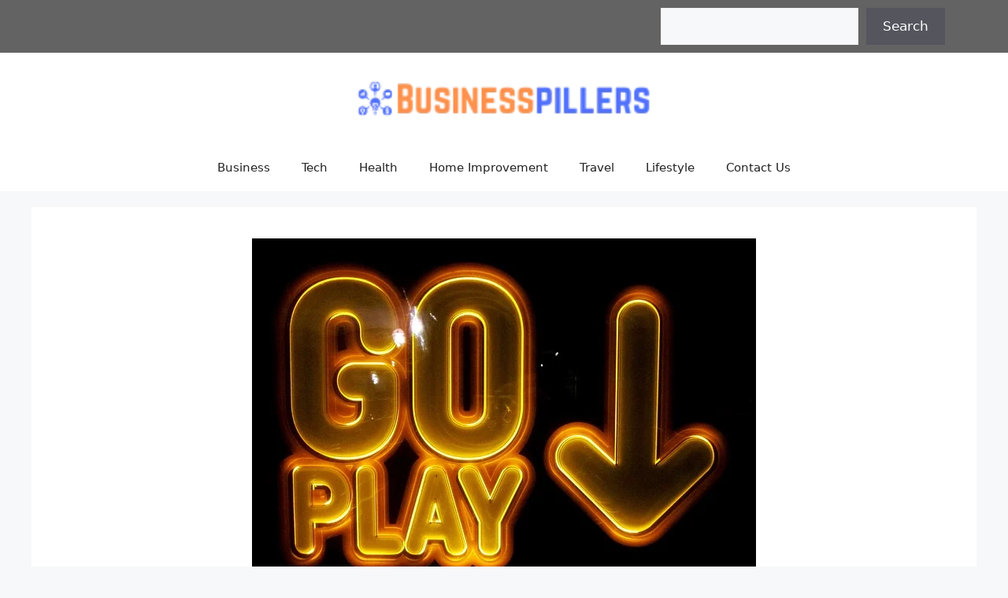

--- FILE ---
content_type: text/html; charset=UTF-8
request_url: https://businesspillers.com/the-development-of-online-slots-from-casino-until-today/
body_size: 15521
content:
<!DOCTYPE html>
<html lang="en-US" prefix="og: https://ogp.me/ns#">
<head>
	<meta charset="UTF-8">
		<style>img:is([sizes="auto" i], [sizes^="auto," i]) { contain-intrinsic-size: 3000px 1500px }</style>
	<meta name="viewport" content="width=device-width, initial-scale=1">
<!-- Search Engine Optimization by Rank Math - https://rankmath.com/ -->
<title>The Development of Online Slots from Casino until Today - Businesspillers</title>
<meta name="robots" content="index, follow, max-snippet:-1, max-video-preview:-1, max-image-preview:large"/>
<link rel="canonical" href="https://businesspillers.com/the-development-of-online-slots-from-casino-until-today/" />
<meta property="og:locale" content="en_US" />
<meta property="og:type" content="article" />
<meta property="og:title" content="The Development of Online Slots from Casino until Today - Businesspillers" />
<meta property="og:description" content="In this article, you will learn about the development of slot online gampang maxwin and the major changes that have taken place. You will also learn about the cost and research that goes into creating a slot game. It&#8217;s a fun read that you&#8217;ll want to share with other slot fans. Evolution of online slots ... &lt;a title=&quot;The Development of Online Slots from Casino until Today&quot; class=&quot;read-more&quot; href=&quot;https://businesspillers.com/the-development-of-online-slots-from-casino-until-today/&quot; aria-label=&quot;Read more about The Development of Online Slots from Casino until Today&quot;&gt;Read more&lt;/a&gt;" />
<meta property="og:url" content="https://businesspillers.com/the-development-of-online-slots-from-casino-until-today/" />
<meta property="og:site_name" content="Businesspillers" />
<meta property="article:section" content="Sports" />
<meta property="og:updated_time" content="2022-10-26T10:29:35+00:00" />
<meta property="og:image" content="https://businesspillers.com/wp-content/uploads/2022/10/gambling-hell-g82741b6d9_640.jpg" />
<meta property="og:image:secure_url" content="https://businesspillers.com/wp-content/uploads/2022/10/gambling-hell-g82741b6d9_640.jpg" />
<meta property="og:image:width" content="640" />
<meta property="og:image:height" content="480" />
<meta property="og:image:alt" content="The Development of Online Slots from Casino until Today" />
<meta property="og:image:type" content="image/jpeg" />
<meta property="article:published_time" content="2022-10-26T10:29:32+00:00" />
<meta property="article:modified_time" content="2022-10-26T10:29:35+00:00" />
<meta name="twitter:card" content="summary_large_image" />
<meta name="twitter:title" content="The Development of Online Slots from Casino until Today - Businesspillers" />
<meta name="twitter:description" content="In this article, you will learn about the development of slot online gampang maxwin and the major changes that have taken place. You will also learn about the cost and research that goes into creating a slot game. It&#8217;s a fun read that you&#8217;ll want to share with other slot fans. Evolution of online slots ... &lt;a title=&quot;The Development of Online Slots from Casino until Today&quot; class=&quot;read-more&quot; href=&quot;https://businesspillers.com/the-development-of-online-slots-from-casino-until-today/&quot; aria-label=&quot;Read more about The Development of Online Slots from Casino until Today&quot;&gt;Read more&lt;/a&gt;" />
<meta name="twitter:image" content="https://businesspillers.com/wp-content/uploads/2022/10/gambling-hell-g82741b6d9_640.jpg" />
<meta name="twitter:label1" content="Written by" />
<meta name="twitter:data1" content="Jelo" />
<meta name="twitter:label2" content="Time to read" />
<meta name="twitter:data2" content="4 minutes" />
<script type="application/ld+json" class="rank-math-schema">{"@context":"https://schema.org","@graph":[{"@type":["Person","Organization"],"@id":"https://businesspillers.com/#person","name":"Jelo","logo":{"@type":"ImageObject","@id":"https://businesspillers.com/#logo","url":"https://businesspillers.com/wp-content/uploads/2021/07/Businesspillers.png","contentUrl":"https://businesspillers.com/wp-content/uploads/2021/07/Businesspillers.png","caption":"Businesspillers","inLanguage":"en-US","width":"200","height":"40"},"image":{"@type":"ImageObject","@id":"https://businesspillers.com/#logo","url":"https://businesspillers.com/wp-content/uploads/2021/07/Businesspillers.png","contentUrl":"https://businesspillers.com/wp-content/uploads/2021/07/Businesspillers.png","caption":"Businesspillers","inLanguage":"en-US","width":"200","height":"40"}},{"@type":"WebSite","@id":"https://businesspillers.com/#website","url":"https://businesspillers.com","name":"Businesspillers","publisher":{"@id":"https://businesspillers.com/#person"},"inLanguage":"en-US"},{"@type":"ImageObject","@id":"https://businesspillers.com/wp-content/uploads/2022/10/gambling-hell-g82741b6d9_640.jpg","url":"https://businesspillers.com/wp-content/uploads/2022/10/gambling-hell-g82741b6d9_640.jpg","width":"640","height":"480","inLanguage":"en-US"},{"@type":"BreadcrumbList","@id":"https://businesspillers.com/the-development-of-online-slots-from-casino-until-today/#breadcrumb","itemListElement":[{"@type":"ListItem","position":"1","item":{"@id":"https://businesspillers.com","name":"Home"}},{"@type":"ListItem","position":"2","item":{"@id":"https://businesspillers.com/the-development-of-online-slots-from-casino-until-today/","name":"The Development of Online Slots from Casino until Today"}}]},{"@type":"WebPage","@id":"https://businesspillers.com/the-development-of-online-slots-from-casino-until-today/#webpage","url":"https://businesspillers.com/the-development-of-online-slots-from-casino-until-today/","name":"The Development of Online Slots from Casino until Today - Businesspillers","datePublished":"2022-10-26T10:29:32+00:00","dateModified":"2022-10-26T10:29:35+00:00","isPartOf":{"@id":"https://businesspillers.com/#website"},"primaryImageOfPage":{"@id":"https://businesspillers.com/wp-content/uploads/2022/10/gambling-hell-g82741b6d9_640.jpg"},"inLanguage":"en-US","breadcrumb":{"@id":"https://businesspillers.com/the-development-of-online-slots-from-casino-until-today/#breadcrumb"}},{"@type":"Person","@id":"https://businesspillers.com/author/globalknowledge16/","name":"Jelo","url":"https://businesspillers.com/author/globalknowledge16/","image":{"@type":"ImageObject","@id":"https://secure.gravatar.com/avatar/a419c71bdb4dfecbe69e3369e56a2a2d?s=96&amp;d=mm&amp;r=g","url":"https://secure.gravatar.com/avatar/a419c71bdb4dfecbe69e3369e56a2a2d?s=96&amp;d=mm&amp;r=g","caption":"Jelo","inLanguage":"en-US"},"sameAs":["https://businesspillers.com"]},{"@type":"BlogPosting","headline":"The Development of Online Slots from Casino until Today - Businesspillers","datePublished":"2022-10-26T10:29:32+00:00","dateModified":"2022-10-26T10:29:35+00:00","author":{"@id":"https://businesspillers.com/author/globalknowledge16/","name":"Jelo"},"publisher":{"@id":"https://businesspillers.com/#person"},"description":"In this article, you will learn about the development of slot online gampang maxwin and the major changes that have taken place. You will also learn about the cost and research that goes into creating a slot game. It's a fun read that you'll want to share with other slot fans.","name":"The Development of Online Slots from Casino until Today - Businesspillers","@id":"https://businesspillers.com/the-development-of-online-slots-from-casino-until-today/#richSnippet","isPartOf":{"@id":"https://businesspillers.com/the-development-of-online-slots-from-casino-until-today/#webpage"},"image":{"@id":"https://businesspillers.com/wp-content/uploads/2022/10/gambling-hell-g82741b6d9_640.jpg"},"inLanguage":"en-US","mainEntityOfPage":{"@id":"https://businesspillers.com/the-development-of-online-slots-from-casino-until-today/#webpage"}}]}</script>
<!-- /Rank Math WordPress SEO plugin -->

<link rel="alternate" type="application/rss+xml" title="Businesspillers &raquo; Feed" href="https://businesspillers.com/feed/" />
<link rel="alternate" type="application/rss+xml" title="Businesspillers &raquo; Comments Feed" href="https://businesspillers.com/comments/feed/" />
<link rel="alternate" type="application/rss+xml" title="Businesspillers &raquo; Stories Feed" href="https://businesspillers.com/web-stories/feed/"><script>
window._wpemojiSettings = {"baseUrl":"https:\/\/s.w.org\/images\/core\/emoji\/15.0.3\/72x72\/","ext":".png","svgUrl":"https:\/\/s.w.org\/images\/core\/emoji\/15.0.3\/svg\/","svgExt":".svg","source":{"concatemoji":"https:\/\/businesspillers.com\/wp-includes\/js\/wp-emoji-release.min.js?ver=6.7.4"}};
/*! This file is auto-generated */
!function(i,n){var o,s,e;function c(e){try{var t={supportTests:e,timestamp:(new Date).valueOf()};sessionStorage.setItem(o,JSON.stringify(t))}catch(e){}}function p(e,t,n){e.clearRect(0,0,e.canvas.width,e.canvas.height),e.fillText(t,0,0);var t=new Uint32Array(e.getImageData(0,0,e.canvas.width,e.canvas.height).data),r=(e.clearRect(0,0,e.canvas.width,e.canvas.height),e.fillText(n,0,0),new Uint32Array(e.getImageData(0,0,e.canvas.width,e.canvas.height).data));return t.every(function(e,t){return e===r[t]})}function u(e,t,n){switch(t){case"flag":return n(e,"\ud83c\udff3\ufe0f\u200d\u26a7\ufe0f","\ud83c\udff3\ufe0f\u200b\u26a7\ufe0f")?!1:!n(e,"\ud83c\uddfa\ud83c\uddf3","\ud83c\uddfa\u200b\ud83c\uddf3")&&!n(e,"\ud83c\udff4\udb40\udc67\udb40\udc62\udb40\udc65\udb40\udc6e\udb40\udc67\udb40\udc7f","\ud83c\udff4\u200b\udb40\udc67\u200b\udb40\udc62\u200b\udb40\udc65\u200b\udb40\udc6e\u200b\udb40\udc67\u200b\udb40\udc7f");case"emoji":return!n(e,"\ud83d\udc26\u200d\u2b1b","\ud83d\udc26\u200b\u2b1b")}return!1}function f(e,t,n){var r="undefined"!=typeof WorkerGlobalScope&&self instanceof WorkerGlobalScope?new OffscreenCanvas(300,150):i.createElement("canvas"),a=r.getContext("2d",{willReadFrequently:!0}),o=(a.textBaseline="top",a.font="600 32px Arial",{});return e.forEach(function(e){o[e]=t(a,e,n)}),o}function t(e){var t=i.createElement("script");t.src=e,t.defer=!0,i.head.appendChild(t)}"undefined"!=typeof Promise&&(o="wpEmojiSettingsSupports",s=["flag","emoji"],n.supports={everything:!0,everythingExceptFlag:!0},e=new Promise(function(e){i.addEventListener("DOMContentLoaded",e,{once:!0})}),new Promise(function(t){var n=function(){try{var e=JSON.parse(sessionStorage.getItem(o));if("object"==typeof e&&"number"==typeof e.timestamp&&(new Date).valueOf()<e.timestamp+604800&&"object"==typeof e.supportTests)return e.supportTests}catch(e){}return null}();if(!n){if("undefined"!=typeof Worker&&"undefined"!=typeof OffscreenCanvas&&"undefined"!=typeof URL&&URL.createObjectURL&&"undefined"!=typeof Blob)try{var e="postMessage("+f.toString()+"("+[JSON.stringify(s),u.toString(),p.toString()].join(",")+"));",r=new Blob([e],{type:"text/javascript"}),a=new Worker(URL.createObjectURL(r),{name:"wpTestEmojiSupports"});return void(a.onmessage=function(e){c(n=e.data),a.terminate(),t(n)})}catch(e){}c(n=f(s,u,p))}t(n)}).then(function(e){for(var t in e)n.supports[t]=e[t],n.supports.everything=n.supports.everything&&n.supports[t],"flag"!==t&&(n.supports.everythingExceptFlag=n.supports.everythingExceptFlag&&n.supports[t]);n.supports.everythingExceptFlag=n.supports.everythingExceptFlag&&!n.supports.flag,n.DOMReady=!1,n.readyCallback=function(){n.DOMReady=!0}}).then(function(){return e}).then(function(){var e;n.supports.everything||(n.readyCallback(),(e=n.source||{}).concatemoji?t(e.concatemoji):e.wpemoji&&e.twemoji&&(t(e.twemoji),t(e.wpemoji)))}))}((window,document),window._wpemojiSettings);
</script>
<style id='wp-emoji-styles-inline-css'>

	img.wp-smiley, img.emoji {
		display: inline !important;
		border: none !important;
		box-shadow: none !important;
		height: 1em !important;
		width: 1em !important;
		margin: 0 0.07em !important;
		vertical-align: -0.1em !important;
		background: none !important;
		padding: 0 !important;
	}
</style>
<link rel='stylesheet' id='wp-block-library-css' href='https://businesspillers.com/wp-includes/css/dist/block-library/style.min.css?ver=6.7.4' media='all' />
<style id='classic-theme-styles-inline-css'>
/*! This file is auto-generated */
.wp-block-button__link{color:#fff;background-color:#32373c;border-radius:9999px;box-shadow:none;text-decoration:none;padding:calc(.667em + 2px) calc(1.333em + 2px);font-size:1.125em}.wp-block-file__button{background:#32373c;color:#fff;text-decoration:none}
</style>
<style id='global-styles-inline-css'>
:root{--wp--preset--aspect-ratio--square: 1;--wp--preset--aspect-ratio--4-3: 4/3;--wp--preset--aspect-ratio--3-4: 3/4;--wp--preset--aspect-ratio--3-2: 3/2;--wp--preset--aspect-ratio--2-3: 2/3;--wp--preset--aspect-ratio--16-9: 16/9;--wp--preset--aspect-ratio--9-16: 9/16;--wp--preset--color--black: #000000;--wp--preset--color--cyan-bluish-gray: #abb8c3;--wp--preset--color--white: #ffffff;--wp--preset--color--pale-pink: #f78da7;--wp--preset--color--vivid-red: #cf2e2e;--wp--preset--color--luminous-vivid-orange: #ff6900;--wp--preset--color--luminous-vivid-amber: #fcb900;--wp--preset--color--light-green-cyan: #7bdcb5;--wp--preset--color--vivid-green-cyan: #00d084;--wp--preset--color--pale-cyan-blue: #8ed1fc;--wp--preset--color--vivid-cyan-blue: #0693e3;--wp--preset--color--vivid-purple: #9b51e0;--wp--preset--color--contrast: var(--contrast);--wp--preset--color--contrast-2: var(--contrast-2);--wp--preset--color--contrast-3: var(--contrast-3);--wp--preset--color--base: var(--base);--wp--preset--color--base-2: var(--base-2);--wp--preset--color--base-3: var(--base-3);--wp--preset--color--accent: var(--accent);--wp--preset--gradient--vivid-cyan-blue-to-vivid-purple: linear-gradient(135deg,rgba(6,147,227,1) 0%,rgb(155,81,224) 100%);--wp--preset--gradient--light-green-cyan-to-vivid-green-cyan: linear-gradient(135deg,rgb(122,220,180) 0%,rgb(0,208,130) 100%);--wp--preset--gradient--luminous-vivid-amber-to-luminous-vivid-orange: linear-gradient(135deg,rgba(252,185,0,1) 0%,rgba(255,105,0,1) 100%);--wp--preset--gradient--luminous-vivid-orange-to-vivid-red: linear-gradient(135deg,rgba(255,105,0,1) 0%,rgb(207,46,46) 100%);--wp--preset--gradient--very-light-gray-to-cyan-bluish-gray: linear-gradient(135deg,rgb(238,238,238) 0%,rgb(169,184,195) 100%);--wp--preset--gradient--cool-to-warm-spectrum: linear-gradient(135deg,rgb(74,234,220) 0%,rgb(151,120,209) 20%,rgb(207,42,186) 40%,rgb(238,44,130) 60%,rgb(251,105,98) 80%,rgb(254,248,76) 100%);--wp--preset--gradient--blush-light-purple: linear-gradient(135deg,rgb(255,206,236) 0%,rgb(152,150,240) 100%);--wp--preset--gradient--blush-bordeaux: linear-gradient(135deg,rgb(254,205,165) 0%,rgb(254,45,45) 50%,rgb(107,0,62) 100%);--wp--preset--gradient--luminous-dusk: linear-gradient(135deg,rgb(255,203,112) 0%,rgb(199,81,192) 50%,rgb(65,88,208) 100%);--wp--preset--gradient--pale-ocean: linear-gradient(135deg,rgb(255,245,203) 0%,rgb(182,227,212) 50%,rgb(51,167,181) 100%);--wp--preset--gradient--electric-grass: linear-gradient(135deg,rgb(202,248,128) 0%,rgb(113,206,126) 100%);--wp--preset--gradient--midnight: linear-gradient(135deg,rgb(2,3,129) 0%,rgb(40,116,252) 100%);--wp--preset--font-size--small: 13px;--wp--preset--font-size--medium: 20px;--wp--preset--font-size--large: 36px;--wp--preset--font-size--x-large: 42px;--wp--preset--spacing--20: 0.44rem;--wp--preset--spacing--30: 0.67rem;--wp--preset--spacing--40: 1rem;--wp--preset--spacing--50: 1.5rem;--wp--preset--spacing--60: 2.25rem;--wp--preset--spacing--70: 3.38rem;--wp--preset--spacing--80: 5.06rem;--wp--preset--shadow--natural: 6px 6px 9px rgba(0, 0, 0, 0.2);--wp--preset--shadow--deep: 12px 12px 50px rgba(0, 0, 0, 0.4);--wp--preset--shadow--sharp: 6px 6px 0px rgba(0, 0, 0, 0.2);--wp--preset--shadow--outlined: 6px 6px 0px -3px rgba(255, 255, 255, 1), 6px 6px rgba(0, 0, 0, 1);--wp--preset--shadow--crisp: 6px 6px 0px rgba(0, 0, 0, 1);}:where(.is-layout-flex){gap: 0.5em;}:where(.is-layout-grid){gap: 0.5em;}body .is-layout-flex{display: flex;}.is-layout-flex{flex-wrap: wrap;align-items: center;}.is-layout-flex > :is(*, div){margin: 0;}body .is-layout-grid{display: grid;}.is-layout-grid > :is(*, div){margin: 0;}:where(.wp-block-columns.is-layout-flex){gap: 2em;}:where(.wp-block-columns.is-layout-grid){gap: 2em;}:where(.wp-block-post-template.is-layout-flex){gap: 1.25em;}:where(.wp-block-post-template.is-layout-grid){gap: 1.25em;}.has-black-color{color: var(--wp--preset--color--black) !important;}.has-cyan-bluish-gray-color{color: var(--wp--preset--color--cyan-bluish-gray) !important;}.has-white-color{color: var(--wp--preset--color--white) !important;}.has-pale-pink-color{color: var(--wp--preset--color--pale-pink) !important;}.has-vivid-red-color{color: var(--wp--preset--color--vivid-red) !important;}.has-luminous-vivid-orange-color{color: var(--wp--preset--color--luminous-vivid-orange) !important;}.has-luminous-vivid-amber-color{color: var(--wp--preset--color--luminous-vivid-amber) !important;}.has-light-green-cyan-color{color: var(--wp--preset--color--light-green-cyan) !important;}.has-vivid-green-cyan-color{color: var(--wp--preset--color--vivid-green-cyan) !important;}.has-pale-cyan-blue-color{color: var(--wp--preset--color--pale-cyan-blue) !important;}.has-vivid-cyan-blue-color{color: var(--wp--preset--color--vivid-cyan-blue) !important;}.has-vivid-purple-color{color: var(--wp--preset--color--vivid-purple) !important;}.has-black-background-color{background-color: var(--wp--preset--color--black) !important;}.has-cyan-bluish-gray-background-color{background-color: var(--wp--preset--color--cyan-bluish-gray) !important;}.has-white-background-color{background-color: var(--wp--preset--color--white) !important;}.has-pale-pink-background-color{background-color: var(--wp--preset--color--pale-pink) !important;}.has-vivid-red-background-color{background-color: var(--wp--preset--color--vivid-red) !important;}.has-luminous-vivid-orange-background-color{background-color: var(--wp--preset--color--luminous-vivid-orange) !important;}.has-luminous-vivid-amber-background-color{background-color: var(--wp--preset--color--luminous-vivid-amber) !important;}.has-light-green-cyan-background-color{background-color: var(--wp--preset--color--light-green-cyan) !important;}.has-vivid-green-cyan-background-color{background-color: var(--wp--preset--color--vivid-green-cyan) !important;}.has-pale-cyan-blue-background-color{background-color: var(--wp--preset--color--pale-cyan-blue) !important;}.has-vivid-cyan-blue-background-color{background-color: var(--wp--preset--color--vivid-cyan-blue) !important;}.has-vivid-purple-background-color{background-color: var(--wp--preset--color--vivid-purple) !important;}.has-black-border-color{border-color: var(--wp--preset--color--black) !important;}.has-cyan-bluish-gray-border-color{border-color: var(--wp--preset--color--cyan-bluish-gray) !important;}.has-white-border-color{border-color: var(--wp--preset--color--white) !important;}.has-pale-pink-border-color{border-color: var(--wp--preset--color--pale-pink) !important;}.has-vivid-red-border-color{border-color: var(--wp--preset--color--vivid-red) !important;}.has-luminous-vivid-orange-border-color{border-color: var(--wp--preset--color--luminous-vivid-orange) !important;}.has-luminous-vivid-amber-border-color{border-color: var(--wp--preset--color--luminous-vivid-amber) !important;}.has-light-green-cyan-border-color{border-color: var(--wp--preset--color--light-green-cyan) !important;}.has-vivid-green-cyan-border-color{border-color: var(--wp--preset--color--vivid-green-cyan) !important;}.has-pale-cyan-blue-border-color{border-color: var(--wp--preset--color--pale-cyan-blue) !important;}.has-vivid-cyan-blue-border-color{border-color: var(--wp--preset--color--vivid-cyan-blue) !important;}.has-vivid-purple-border-color{border-color: var(--wp--preset--color--vivid-purple) !important;}.has-vivid-cyan-blue-to-vivid-purple-gradient-background{background: var(--wp--preset--gradient--vivid-cyan-blue-to-vivid-purple) !important;}.has-light-green-cyan-to-vivid-green-cyan-gradient-background{background: var(--wp--preset--gradient--light-green-cyan-to-vivid-green-cyan) !important;}.has-luminous-vivid-amber-to-luminous-vivid-orange-gradient-background{background: var(--wp--preset--gradient--luminous-vivid-amber-to-luminous-vivid-orange) !important;}.has-luminous-vivid-orange-to-vivid-red-gradient-background{background: var(--wp--preset--gradient--luminous-vivid-orange-to-vivid-red) !important;}.has-very-light-gray-to-cyan-bluish-gray-gradient-background{background: var(--wp--preset--gradient--very-light-gray-to-cyan-bluish-gray) !important;}.has-cool-to-warm-spectrum-gradient-background{background: var(--wp--preset--gradient--cool-to-warm-spectrum) !important;}.has-blush-light-purple-gradient-background{background: var(--wp--preset--gradient--blush-light-purple) !important;}.has-blush-bordeaux-gradient-background{background: var(--wp--preset--gradient--blush-bordeaux) !important;}.has-luminous-dusk-gradient-background{background: var(--wp--preset--gradient--luminous-dusk) !important;}.has-pale-ocean-gradient-background{background: var(--wp--preset--gradient--pale-ocean) !important;}.has-electric-grass-gradient-background{background: var(--wp--preset--gradient--electric-grass) !important;}.has-midnight-gradient-background{background: var(--wp--preset--gradient--midnight) !important;}.has-small-font-size{font-size: var(--wp--preset--font-size--small) !important;}.has-medium-font-size{font-size: var(--wp--preset--font-size--medium) !important;}.has-large-font-size{font-size: var(--wp--preset--font-size--large) !important;}.has-x-large-font-size{font-size: var(--wp--preset--font-size--x-large) !important;}
:where(.wp-block-post-template.is-layout-flex){gap: 1.25em;}:where(.wp-block-post-template.is-layout-grid){gap: 1.25em;}
:where(.wp-block-columns.is-layout-flex){gap: 2em;}:where(.wp-block-columns.is-layout-grid){gap: 2em;}
:root :where(.wp-block-pullquote){font-size: 1.5em;line-height: 1.6;}
</style>
<link rel='stylesheet' id='coneblog-font-icons-css' href='https://businesspillers.com/wp-content/plugins/coneblog-widgets/assets/css/fontello.css?ver=1.0.0' media='all' />
<link rel='stylesheet' id='coneblog-editor-icons-css' href='https://businesspillers.com/wp-content/plugins/coneblog-widgets/assets/css/coneblog-icons.css?ver=1.0.0' media='all' />
<link rel='stylesheet' id='coneblog-elementor-widgets-css' href='https://businesspillers.com/wp-content/plugins/coneblog-widgets/assets/css/cbel-widgets.css?ver=1.0.0' media='all' />
<link rel='stylesheet' id='coneblog-posts-carousel-owl-style-css' href='https://businesspillers.com/wp-content/plugins/coneblog-widgets/assets/owl/assets/owl.carousel.min.css?ver=2.3.4' media='all' />
<link rel='stylesheet' id='coneblog-posts-carousel-theme-css' href='https://businesspillers.com/wp-content/plugins/coneblog-widgets/assets/owl/assets/owl.theme.default.min.css?ver=2.3.4' media='all' />
<link rel='stylesheet' id='coneblog-animate-css-css' href='https://businesspillers.com/wp-content/plugins/coneblog-widgets/assets/css/animate.min.css?ver=4.1.1' media='all' />
<link rel='stylesheet' id='generate-widget-areas-css' href='https://businesspillers.com/wp-content/themes/generatepress/assets/css/components/widget-areas.min.css?ver=3.6.1' media='all' />
<link rel='stylesheet' id='generate-style-css' href='https://businesspillers.com/wp-content/themes/generatepress/assets/css/main.min.css?ver=3.6.1' media='all' />
<style id='generate-style-inline-css'>
body{background-color:var(--base-2);color:var(--contrast);}a{color:var(--accent);}a{text-decoration:underline;}.entry-title a, .site-branding a, a.button, .wp-block-button__link, .main-navigation a{text-decoration:none;}a:hover, a:focus, a:active{color:var(--contrast);}.wp-block-group__inner-container{max-width:1200px;margin-left:auto;margin-right:auto;}.site-header .header-image{width:380px;}:root{--contrast:#222222;--contrast-2:#575760;--contrast-3:#b2b2be;--base:#f0f0f0;--base-2:#f7f8f9;--base-3:#ffffff;--accent:#1e73be;}:root .has-contrast-color{color:var(--contrast);}:root .has-contrast-background-color{background-color:var(--contrast);}:root .has-contrast-2-color{color:var(--contrast-2);}:root .has-contrast-2-background-color{background-color:var(--contrast-2);}:root .has-contrast-3-color{color:var(--contrast-3);}:root .has-contrast-3-background-color{background-color:var(--contrast-3);}:root .has-base-color{color:var(--base);}:root .has-base-background-color{background-color:var(--base);}:root .has-base-2-color{color:var(--base-2);}:root .has-base-2-background-color{background-color:var(--base-2);}:root .has-base-3-color{color:var(--base-3);}:root .has-base-3-background-color{background-color:var(--base-3);}:root .has-accent-color{color:var(--accent);}:root .has-accent-background-color{background-color:var(--accent);}.top-bar{background-color:#636363;color:#ffffff;}.top-bar a{color:#ffffff;}.top-bar a:hover{color:#303030;}.site-header{background-color:var(--base-3);}.main-title a,.main-title a:hover{color:var(--contrast);}.site-description{color:var(--contrast-2);}.mobile-menu-control-wrapper .menu-toggle,.mobile-menu-control-wrapper .menu-toggle:hover,.mobile-menu-control-wrapper .menu-toggle:focus,.has-inline-mobile-toggle #site-navigation.toggled{background-color:rgba(0, 0, 0, 0.02);}.main-navigation,.main-navigation ul ul{background-color:var(--base-3);}.main-navigation .main-nav ul li a, .main-navigation .menu-toggle, .main-navigation .menu-bar-items{color:var(--contrast);}.main-navigation .main-nav ul li:not([class*="current-menu-"]):hover > a, .main-navigation .main-nav ul li:not([class*="current-menu-"]):focus > a, .main-navigation .main-nav ul li.sfHover:not([class*="current-menu-"]) > a, .main-navigation .menu-bar-item:hover > a, .main-navigation .menu-bar-item.sfHover > a{color:var(--accent);}button.menu-toggle:hover,button.menu-toggle:focus{color:var(--contrast);}.main-navigation .main-nav ul li[class*="current-menu-"] > a{color:var(--accent);}.navigation-search input[type="search"],.navigation-search input[type="search"]:active, .navigation-search input[type="search"]:focus, .main-navigation .main-nav ul li.search-item.active > a, .main-navigation .menu-bar-items .search-item.active > a{color:var(--accent);}.main-navigation ul ul{background-color:var(--base);}.separate-containers .inside-article, .separate-containers .comments-area, .separate-containers .page-header, .one-container .container, .separate-containers .paging-navigation, .inside-page-header{background-color:var(--base-3);}.entry-title a{color:var(--contrast);}.entry-title a:hover{color:var(--contrast-2);}.entry-meta{color:var(--contrast-2);}.sidebar .widget{background-color:var(--base-3);}.footer-widgets{background-color:var(--base-3);}.site-info{background-color:var(--base-3);}input[type="text"],input[type="email"],input[type="url"],input[type="password"],input[type="search"],input[type="tel"],input[type="number"],textarea,select{color:var(--contrast);background-color:var(--base-2);border-color:var(--base);}input[type="text"]:focus,input[type="email"]:focus,input[type="url"]:focus,input[type="password"]:focus,input[type="search"]:focus,input[type="tel"]:focus,input[type="number"]:focus,textarea:focus,select:focus{color:var(--contrast);background-color:var(--base-2);border-color:var(--contrast-3);}button,html input[type="button"],input[type="reset"],input[type="submit"],a.button,a.wp-block-button__link:not(.has-background){color:#ffffff;background-color:#55555e;}button:hover,html input[type="button"]:hover,input[type="reset"]:hover,input[type="submit"]:hover,a.button:hover,button:focus,html input[type="button"]:focus,input[type="reset"]:focus,input[type="submit"]:focus,a.button:focus,a.wp-block-button__link:not(.has-background):active,a.wp-block-button__link:not(.has-background):focus,a.wp-block-button__link:not(.has-background):hover{color:#ffffff;background-color:#3f4047;}a.generate-back-to-top{background-color:rgba( 0,0,0,0.4 );color:#ffffff;}a.generate-back-to-top:hover,a.generate-back-to-top:focus{background-color:rgba( 0,0,0,0.6 );color:#ffffff;}:root{--gp-search-modal-bg-color:var(--base-3);--gp-search-modal-text-color:var(--contrast);--gp-search-modal-overlay-bg-color:rgba(0,0,0,0.2);}@media (max-width: 768px){.main-navigation .menu-bar-item:hover > a, .main-navigation .menu-bar-item.sfHover > a{background:none;color:var(--contrast);}}.nav-below-header .main-navigation .inside-navigation.grid-container, .nav-above-header .main-navigation .inside-navigation.grid-container{padding:0px 20px 0px 20px;}.site-main .wp-block-group__inner-container{padding:40px;}.separate-containers .paging-navigation{padding-top:20px;padding-bottom:20px;}.entry-content .alignwide, body:not(.no-sidebar) .entry-content .alignfull{margin-left:-40px;width:calc(100% + 80px);max-width:calc(100% + 80px);}.rtl .menu-item-has-children .dropdown-menu-toggle{padding-left:20px;}.rtl .main-navigation .main-nav ul li.menu-item-has-children > a{padding-right:20px;}@media (max-width:768px){.separate-containers .inside-article, .separate-containers .comments-area, .separate-containers .page-header, .separate-containers .paging-navigation, .one-container .site-content, .inside-page-header{padding:30px;}.site-main .wp-block-group__inner-container{padding:30px;}.inside-top-bar{padding-right:30px;padding-left:30px;}.inside-header{padding-right:30px;padding-left:30px;}.widget-area .widget{padding-top:30px;padding-right:30px;padding-bottom:30px;padding-left:30px;}.footer-widgets-container{padding-top:30px;padding-right:30px;padding-bottom:30px;padding-left:30px;}.inside-site-info{padding-right:30px;padding-left:30px;}.entry-content .alignwide, body:not(.no-sidebar) .entry-content .alignfull{margin-left:-30px;width:calc(100% + 60px);max-width:calc(100% + 60px);}.one-container .site-main .paging-navigation{margin-bottom:20px;}}/* End cached CSS */.is-right-sidebar{width:30%;}.is-left-sidebar{width:30%;}.site-content .content-area{width:100%;}@media (max-width: 768px){.main-navigation .menu-toggle,.sidebar-nav-mobile:not(#sticky-placeholder){display:block;}.main-navigation ul,.gen-sidebar-nav,.main-navigation:not(.slideout-navigation):not(.toggled) .main-nav > ul,.has-inline-mobile-toggle #site-navigation .inside-navigation > *:not(.navigation-search):not(.main-nav){display:none;}.nav-align-right .inside-navigation,.nav-align-center .inside-navigation{justify-content:space-between;}}
.elementor-template-full-width .site-content{display:block;}
.dynamic-author-image-rounded{border-radius:100%;}.dynamic-featured-image, .dynamic-author-image{vertical-align:middle;}.one-container.blog .dynamic-content-template:not(:last-child), .one-container.archive .dynamic-content-template:not(:last-child){padding-bottom:0px;}.dynamic-entry-excerpt > p:last-child{margin-bottom:0px;}
</style>
<link rel='stylesheet' id='generate-blog-images-css' href='https://businesspillers.com/wp-content/plugins/gp-premium/blog/functions/css/featured-images.min.css?ver=2.5.5' media='all' />
<script src="https://businesspillers.com/wp-includes/js/jquery/jquery.min.js?ver=3.7.1" id="jquery-core-js"></script>
<script src="https://businesspillers.com/wp-includes/js/jquery/jquery-migrate.min.js?ver=3.4.1" id="jquery-migrate-js"></script>
<script src="https://businesspillers.com/wp-content/plugins/coneblog-widgets/assets/owl/carousel.min.js?ver=2.3.4" id="coneblog-posts-carousel-script-js"></script>
<script src="https://businesspillers.com/wp-content/plugins/coneblog-widgets/assets/js/coneblog-main.js?ver=1.0.0" id="coneblog-plugin-main-js"></script>
<link rel="https://api.w.org/" href="https://businesspillers.com/wp-json/" /><link rel="alternate" title="JSON" type="application/json" href="https://businesspillers.com/wp-json/wp/v2/posts/2613" /><link rel="EditURI" type="application/rsd+xml" title="RSD" href="https://businesspillers.com/xmlrpc.php?rsd" />
<meta name="generator" content="WordPress 6.7.4" />
<link rel='shortlink' href='https://businesspillers.com/?p=2613' />
<link rel="alternate" title="oEmbed (JSON)" type="application/json+oembed" href="https://businesspillers.com/wp-json/oembed/1.0/embed?url=https%3A%2F%2Fbusinesspillers.com%2Fthe-development-of-online-slots-from-casino-until-today%2F" />
<link rel="alternate" title="oEmbed (XML)" type="text/xml+oembed" href="https://businesspillers.com/wp-json/oembed/1.0/embed?url=https%3A%2F%2Fbusinesspillers.com%2Fthe-development-of-online-slots-from-casino-until-today%2F&#038;format=xml" />
<meta name="generator" content="Elementor 3.33.5; features: e_font_icon_svg, additional_custom_breakpoints; settings: css_print_method-external, google_font-enabled, font_display-swap">
			<style>
				.e-con.e-parent:nth-of-type(n+4):not(.e-lazyloaded):not(.e-no-lazyload),
				.e-con.e-parent:nth-of-type(n+4):not(.e-lazyloaded):not(.e-no-lazyload) * {
					background-image: none !important;
				}
				@media screen and (max-height: 1024px) {
					.e-con.e-parent:nth-of-type(n+3):not(.e-lazyloaded):not(.e-no-lazyload),
					.e-con.e-parent:nth-of-type(n+3):not(.e-lazyloaded):not(.e-no-lazyload) * {
						background-image: none !important;
					}
				}
				@media screen and (max-height: 640px) {
					.e-con.e-parent:nth-of-type(n+2):not(.e-lazyloaded):not(.e-no-lazyload),
					.e-con.e-parent:nth-of-type(n+2):not(.e-lazyloaded):not(.e-no-lazyload) * {
						background-image: none !important;
					}
				}
			</style>
			<link rel="icon" href="https://businesspillers.com/wp-content/uploads/2021/07/Businesspillers-150x40.png" sizes="32x32" />
<link rel="icon" href="https://businesspillers.com/wp-content/uploads/2021/07/Businesspillers.png" sizes="192x192" />
<link rel="apple-touch-icon" href="https://businesspillers.com/wp-content/uploads/2021/07/Businesspillers.png" />
<meta name="msapplication-TileImage" content="https://businesspillers.com/wp-content/uploads/2021/07/Businesspillers.png" />
</head>

<body class="post-template-default single single-post postid-2613 single-format-standard wp-custom-logo wp-embed-responsive coneblog-widgets post-image-above-header post-image-aligned-center sticky-menu-fade no-sidebar nav-below-header separate-containers header-aligned-center dropdown-hover featured-image-active elementor-default elementor-kit-3037" itemtype="https://schema.org/Blog" itemscope>
	<a class="screen-reader-text skip-link" href="#content" title="Skip to content">Skip to content</a>		<div class="top-bar top-bar-align-right">
			<div class="inside-top-bar grid-container">
				<aside id="block-5" class="widget inner-padding widget_block widget_search"><form role="search" method="get" action="https://businesspillers.com/" class="wp-block-search__button-inside wp-block-search__text-button wp-block-search"    ><label class="wp-block-search__label screen-reader-text" for="wp-block-search__input-1" >Search</label><div class="wp-block-search__inside-wrapper " ><input class="wp-block-search__input" id="wp-block-search__input-1" placeholder="" value="" type="search" name="s" required /><button aria-label="Search" class="wp-block-search__button wp-element-button" type="submit" >Search</button></div></form></aside>			</div>
		</div>
				<header class="site-header" id="masthead" aria-label="Site"  itemtype="https://schema.org/WPHeader" itemscope>
			<div class="inside-header grid-container">
				<div class="site-logo">
					<a href="https://businesspillers.com/" rel="home">
						<img  class="header-image is-logo-image" alt="Businesspillers" src="https://businesspillers.com/wp-content/uploads/2021/07/Businesspillers.png" width="200" height="40" />
					</a>
				</div>			</div>
		</header>
				<nav class="main-navigation nav-align-center sub-menu-right" id="site-navigation" aria-label="Primary"  itemtype="https://schema.org/SiteNavigationElement" itemscope>
			<div class="inside-navigation grid-container">
								<button class="menu-toggle" aria-controls="primary-menu" aria-expanded="false">
					<span class="gp-icon icon-menu-bars"><svg viewBox="0 0 512 512" aria-hidden="true" xmlns="http://www.w3.org/2000/svg" width="1em" height="1em"><path d="M0 96c0-13.255 10.745-24 24-24h464c13.255 0 24 10.745 24 24s-10.745 24-24 24H24c-13.255 0-24-10.745-24-24zm0 160c0-13.255 10.745-24 24-24h464c13.255 0 24 10.745 24 24s-10.745 24-24 24H24c-13.255 0-24-10.745-24-24zm0 160c0-13.255 10.745-24 24-24h464c13.255 0 24 10.745 24 24s-10.745 24-24 24H24c-13.255 0-24-10.745-24-24z" /></svg><svg viewBox="0 0 512 512" aria-hidden="true" xmlns="http://www.w3.org/2000/svg" width="1em" height="1em"><path d="M71.029 71.029c9.373-9.372 24.569-9.372 33.942 0L256 222.059l151.029-151.03c9.373-9.372 24.569-9.372 33.942 0 9.372 9.373 9.372 24.569 0 33.942L289.941 256l151.03 151.029c9.372 9.373 9.372 24.569 0 33.942-9.373 9.372-24.569 9.372-33.942 0L256 289.941l-151.029 151.03c-9.373 9.372-24.569 9.372-33.942 0-9.372-9.373-9.372-24.569 0-33.942L222.059 256 71.029 104.971c-9.372-9.373-9.372-24.569 0-33.942z" /></svg></span><span class="mobile-menu">Menu</span>				</button>
				<div id="primary-menu" class="main-nav"><ul id="menu-td-demo-header-menu" class=" menu sf-menu"><li id="menu-item-183" class="menu-item menu-item-type-taxonomy menu-item-object-category menu-item-183"><a href="https://businesspillers.com/category/business/">Business</a></li>
<li id="menu-item-190" class="menu-item menu-item-type-taxonomy menu-item-object-category menu-item-190"><a href="https://businesspillers.com/category/tech/">Tech</a></li>
<li id="menu-item-187" class="menu-item menu-item-type-taxonomy menu-item-object-category menu-item-187"><a href="https://businesspillers.com/category/health/">Health</a></li>
<li id="menu-item-188" class="menu-item menu-item-type-taxonomy menu-item-object-category menu-item-188"><a href="https://businesspillers.com/category/home-improvement/">Home Improvement</a></li>
<li id="menu-item-195" class="menu-item menu-item-type-taxonomy menu-item-object-category menu-item-195"><a href="https://businesspillers.com/category/travel/">Travel</a></li>
<li id="menu-item-189" class="menu-item menu-item-type-taxonomy menu-item-object-category menu-item-189"><a href="https://businesspillers.com/category/lifestyle/">Lifestyle</a></li>
<li id="menu-item-1649" class="menu-item menu-item-type-post_type menu-item-object-page menu-item-1649"><a href="https://businesspillers.com/contact/">Contact Us</a></li>
</ul></div>			</div>
		</nav>
		
	<div class="site grid-container container hfeed" id="page">
				<div class="site-content" id="content">
			
	<div class="content-area" id="primary">
		<main class="site-main" id="main">
			
<article id="post-2613" class="post-2613 post type-post status-publish format-standard has-post-thumbnail hentry category-sports" itemtype="https://schema.org/CreativeWork" itemscope>
	<div class="inside-article">
		<div class="featured-image  page-header-image-single ">
				<img width="640" height="480" src="https://businesspillers.com/wp-content/uploads/2022/10/gambling-hell-g82741b6d9_640.jpg" class="attachment-full size-full" alt="" itemprop="image" decoding="async" srcset="https://businesspillers.com/wp-content/uploads/2022/10/gambling-hell-g82741b6d9_640.jpg 640w, https://businesspillers.com/wp-content/uploads/2022/10/gambling-hell-g82741b6d9_640-300x225.jpg 300w, https://businesspillers.com/wp-content/uploads/2022/10/gambling-hell-g82741b6d9_640-80x60.jpg 80w, https://businesspillers.com/wp-content/uploads/2022/10/gambling-hell-g82741b6d9_640-265x198.jpg 265w, https://businesspillers.com/wp-content/uploads/2022/10/gambling-hell-g82741b6d9_640-560x420.jpg 560w, https://businesspillers.com/wp-content/uploads/2022/10/gambling-hell-g82741b6d9_640-150x113.jpg 150w" sizes="(max-width: 640px) 100vw, 640px" />
			</div>			<header class="entry-header">
				<h1 class="entry-title" itemprop="headline">The Development of Online Slots from Casino until Today</h1>		<div class="entry-meta">
			<span class="posted-on"><time class="entry-date published" datetime="2022-10-26T10:29:32+00:00" itemprop="datePublished">October 26, 2022</time></span> <span class="byline">by <span class="author vcard" itemprop="author" itemtype="https://schema.org/Person" itemscope><a class="url fn n" href="https://businesspillers.com/author/globalknowledge16/" title="View all posts by Jelo" rel="author" itemprop="url"><span class="author-name" itemprop="name">Jelo</span></a></span></span> 		</div>
					</header>
			
		<div class="entry-content" itemprop="text">
			
<p>In this article, you will learn about the development of <a href="https://www.intakechildcare.com/" target="_blank" rel="noreferrer noopener"><strong>slot online gampang maxwin</strong></a> and the major changes that have taken place. You will also learn about the cost and research that goes into creating a slot game. It&#8217;s a fun read that you&#8217;ll want to share with other slot fans.</p>



<h2 class="wp-block-heading"><strong>Evolution of online slots</strong></h2>



<p>The evolution of online slots games from the classic casino game has changed the way players enjoy them. The game has evolved from a simple spinning wheel to a more sophisticated and user-friendly design. Bonus rounds have been replaced by more sophisticated bonus rounds and progressive jackpots. Slots have also become more colorful and diverse in terms of theme and design. Instead of bland and uninteresting slot themes, they now come with themes based on popular movies, TV shows, and music bands.</p>



<p>The evolution of online slots has also changed the industry. When the internet became widespread, the demand for slot machines grew. Several new companies sprung up to meet the growing demand. However, a few companies have remained steady suppliers of online slots. These include Microgaming, Real Time Gaming, and Playtech.</p>



<h2 class="wp-block-heading"><strong>Major developments in online slots</strong></h2>



<p>In recent years, online slots have come a long way. Players no longer have to leave their homes to play the game, and players can play it anytime. In addition to being available on numerous websites, online slots are also available through mobile applications. Just search for &#8220;online slots&#8221; on Google Playstore and you will see that there are over two hundred titles available.</p>



<p>The advent of smartphones has paved the way for more accessibility for online slots. Smartphones are now inexpensive and affordable, and mobile access has made it possible for more people than ever before to enjoy these games. Further, the development of 5G and fiber broadband internet technology has made online gambling much more accessible to more people than ever before. This means that players no longer have to wait for their gameplay to load &#8211; digital slot games load almost immediately.</p>



<h2 class="wp-block-heading"><strong>Costs of developing a slot game</strong></h2>



<p>It costs millions of dollars to develop a <strong><a href="https://cowtowngrill.com/" target="_blank" rel="noreferrer noopener">slot gacor maxwin</a></strong> game for a casino. There are many components to the development process, including pre-production, production, marketing, staffing, and payments. Developing an online slot game requires the services of more than one programmer, graphic designer, and UX/UI designer. It also requires the services of a marketing team and mobile developers. The costs of hiring these professionals can easily reach half a million Pounds.</p>



<p>To develop a successful slot game, it is imperative to hire a design team that has experience in slot games. Experienced designers can create a better slot game that is more appealing to users. The development process also requires careful consideration of audience interest and game architecture. A well-designed slot game can help you attract a broad audience and target a specific market. Costs of developing a slot game depend on the complexity, size, and features of the game.</p>



<h2 class="wp-block-heading"><strong>Research that goes into developing a slot game</strong></h2>



<p>Slot games are not simple to develop and require a lot of research. There are specific guidelines to follow and several departments that need to be integrated in order to create an engaging product. These departments should work together to develop the user interface, graphics, and sounds necessary for a successful game. After creating the game concept, the next step is to develop the software for the slot game. This includes brainstorming ideas and coming up with themes and graphics. The software is then designed according to the specific needs of the users. In the case of a video slot, the developer may choose to use different templates to design the game. If the research is thorough, it can help determine the correct path to take.</p>



<p>A slot game needs to have innovative ideas in order to be successful. Each development company has to go through a conceptualization process to decide what they are going to create. Even the largest companies in the industry go through the conceptualization stage before releasing their games. In contrast, smaller production studios are limited in their resources and have little creative freedom.</p>



<h2 class="wp-block-heading"><strong>Various types of online slots</strong></h2>



<p>There are many different types of slots available today. Each type appeals to a different type of player. Some players are drawn to the simplicity of the classic slots while others prefer the variety and excitement of games with multiple pay lines. Regardless of your preferences, there&#8217;s sure to be a slot game to suit your needs.</p>



<h2 class="wp-block-heading"><strong>Conclusion</strong></h2>



<p>If you are looking for a new way to enjoy slots, try a new video slot or a three-dimensional slot. These games offer a unique gaming experience, as they come with 3D models and themes. Some of them even have special mini-games that allow you to win additional prizes. Also check more articles on <strong><a href="https://businesspillers.com" data-type="URL" data-id="https://businesspillers.com">Businesspillers</a></strong>.</p>
		</div>

				<footer class="entry-meta" aria-label="Entry meta">
			<span class="cat-links"><span class="gp-icon icon-categories"><svg viewBox="0 0 512 512" aria-hidden="true" xmlns="http://www.w3.org/2000/svg" width="1em" height="1em"><path d="M0 112c0-26.51 21.49-48 48-48h110.014a48 48 0 0143.592 27.907l12.349 26.791A16 16 0 00228.486 128H464c26.51 0 48 21.49 48 48v224c0 26.51-21.49 48-48 48H48c-26.51 0-48-21.49-48-48V112z" /></svg></span><span class="screen-reader-text">Categories </span><a href="https://businesspillers.com/category/sports/" rel="category tag">Sports</a></span> 		<nav id="nav-below" class="post-navigation" aria-label="Posts">
			<div class="nav-previous"><span class="gp-icon icon-arrow-left"><svg viewBox="0 0 192 512" aria-hidden="true" xmlns="http://www.w3.org/2000/svg" width="1em" height="1em" fill-rule="evenodd" clip-rule="evenodd" stroke-linejoin="round" stroke-miterlimit="1.414"><path d="M178.425 138.212c0 2.265-1.133 4.813-2.832 6.512L64.276 256.001l111.317 111.277c1.7 1.7 2.832 4.247 2.832 6.513 0 2.265-1.133 4.813-2.832 6.512L161.43 394.46c-1.7 1.7-4.249 2.832-6.514 2.832-2.266 0-4.816-1.133-6.515-2.832L16.407 262.514c-1.699-1.7-2.832-4.248-2.832-6.513 0-2.265 1.133-4.813 2.832-6.512l131.994-131.947c1.7-1.699 4.249-2.831 6.515-2.831 2.265 0 4.815 1.132 6.514 2.831l14.163 14.157c1.7 1.7 2.832 3.965 2.832 6.513z" fill-rule="nonzero" /></svg></span><span class="prev"><a href="https://businesspillers.com/best-ideas-to-market-your-business-through-customized-lanyard-printing/" rel="prev">Best ideas to market your business through customized lanyard printing</a></span></div><div class="nav-next"><span class="gp-icon icon-arrow-right"><svg viewBox="0 0 192 512" aria-hidden="true" xmlns="http://www.w3.org/2000/svg" width="1em" height="1em" fill-rule="evenodd" clip-rule="evenodd" stroke-linejoin="round" stroke-miterlimit="1.414"><path d="M178.425 256.001c0 2.266-1.133 4.815-2.832 6.515L43.599 394.509c-1.7 1.7-4.248 2.833-6.514 2.833s-4.816-1.133-6.515-2.833l-14.163-14.162c-1.699-1.7-2.832-3.966-2.832-6.515 0-2.266 1.133-4.815 2.832-6.515l111.317-111.316L16.407 144.685c-1.699-1.7-2.832-4.249-2.832-6.515s1.133-4.815 2.832-6.515l14.163-14.162c1.7-1.7 4.249-2.833 6.515-2.833s4.815 1.133 6.514 2.833l131.994 131.993c1.7 1.7 2.832 4.249 2.832 6.515z" fill-rule="nonzero" /></svg></span><span class="next"><a href="https://businesspillers.com/what-you-have-to-know-before-you-visit-the-gamesville-website/" rel="next">What you have to know before you visit the Gamesville website</a></span></div>		</nav>
				</footer>
			</div>
</article>
		</main>
	</div>

	
	</div>
</div>


<div class="site-footer">
			<footer class="site-info" aria-label="Site"  itemtype="https://schema.org/WPFooter" itemscope>
			<div class="inside-site-info grid-container">
								<div class="copyright-bar">
					All Rights Reserved © 2023 Businesspillers.com				</div>
			</div>
		</footer>
		</div>

<script id="generate-a11y">
!function(){"use strict";if("querySelector"in document&&"addEventListener"in window){var e=document.body;e.addEventListener("pointerdown",(function(){e.classList.add("using-mouse")}),{passive:!0}),e.addEventListener("keydown",(function(){e.classList.remove("using-mouse")}),{passive:!0})}}();
</script>
			<script>
				const lazyloadRunObserver = () => {
					const lazyloadBackgrounds = document.querySelectorAll( `.e-con.e-parent:not(.e-lazyloaded)` );
					const lazyloadBackgroundObserver = new IntersectionObserver( ( entries ) => {
						entries.forEach( ( entry ) => {
							if ( entry.isIntersecting ) {
								let lazyloadBackground = entry.target;
								if( lazyloadBackground ) {
									lazyloadBackground.classList.add( 'e-lazyloaded' );
								}
								lazyloadBackgroundObserver.unobserve( entry.target );
							}
						});
					}, { rootMargin: '200px 0px 200px 0px' } );
					lazyloadBackgrounds.forEach( ( lazyloadBackground ) => {
						lazyloadBackgroundObserver.observe( lazyloadBackground );
					} );
				};
				const events = [
					'DOMContentLoaded',
					'elementor/lazyload/observe',
				];
				events.forEach( ( event ) => {
					document.addEventListener( event, lazyloadRunObserver );
				} );
			</script>
			<script id="generate-menu-js-before">
var generatepressMenu = {"toggleOpenedSubMenus":true,"openSubMenuLabel":"Open Sub-Menu","closeSubMenuLabel":"Close Sub-Menu"};
</script>
<script src="https://businesspillers.com/wp-content/themes/generatepress/assets/js/menu.min.js?ver=3.6.1" id="generate-menu-js"></script>

</body>
</html>
